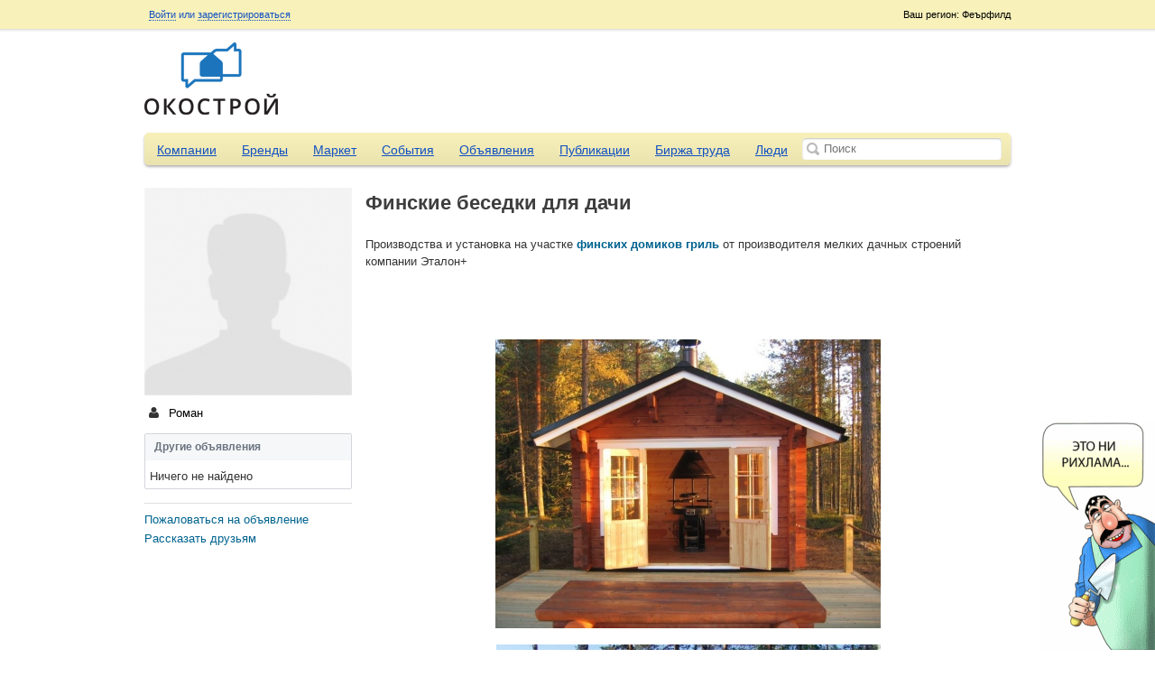

--- FILE ---
content_type: text/html; charset=UTF-8
request_url: http://okostroy.ru/advert/3718/%D1%84%D0%B8%D0%BD%D1%81%D0%BA%D0%B8%D0%B5-%D0%B1%D0%B5%D1%81%D0%B5%D0%B4%D0%BA%D0%B8-%D0%B4%D0%BB%D1%8F-%D0%B4%D0%B0%D1%87%D0%B8
body_size: 6333
content:
<!doctype html>
<html>
	<head>
	<meta http-equiv="Content-Type" content="text/html; charset=utf-8" />	<title>Финские беседки для дачи</title>
	<meta http-equiv="X-UA-Compatible" content="IE=edge">
	<meta name="viewport" content="width=device-width, initial-scale=1">
	<meta name="description" content="Финские беседки для дачи | Строительный портал. Строительные материалы. Строительство. Строительные компании. Товары и услуги Okostroy.ru" />	<meta name="keywords" content="" />	<script>
		var baseUrl = '';
		var root = '/';
	</script>
	<link href="/favicon.ico" type="image/x-icon" rel="icon" /><link href="/favicon.ico" type="image/x-icon" rel="shortcut icon" />
	<link rel="stylesheet" type="text/css" href="/theme/okostroy/css/reset.css?2.0.5" />
	<link rel="stylesheet" type="text/css" href="/theme/okostroy/css/sliderkit-core.css?2.0.5" />
	<link rel="stylesheet" type="text/css" href="/theme/okostroy/css/sliderkit-demos.css?2.0.5" />
	<link rel="stylesheet" type="text/css" href="/theme/okostroy/css/jquery-ui.css?2.0.5" />
	<link rel="stylesheet" type="text/css" href="/theme/okostroy/css/jquery.fancybox.css?2.0.5" />
	<link rel="stylesheet" type="text/css" href="/css/all.css?2.0.5" />
	<link rel="stylesheet" type="text/css" href="/theme/okostroy/css/main.css?2.0.5" />
	<link rel="stylesheet" type="text/css" href="/css/responsive.css?2.0.5" />
	<link rel="stylesheet" type="text/css" href="/css/navigation.css?" />

	<script type="text/javascript" src="/js/jquery-1.8.3.js?2.0.5"></script>
	<script type="text/javascript" src="/js/scripts.js?2.0.5"></script>
	<script type="text/javascript" src="/js/nav.core.js?2.0.5"></script>
	<script type="text/javascript" src="/js/nav.nav.js?2.0.5"></script>
	<script type="text/javascript" src="/js/nav.mediaquery.js?2.0.5"></script>
	<script type="text/javascript" src="/js/nav.swap.js?2.0.5"></script>
	<script type="text/javascript" src="/js/global.js?2.0.5"></script>
	<script type="text/javascript" src="/js/jquery.mousewheel.min.js?2.0.5"></script>
	<script type="text/javascript" src="/js/jquery.placeholder.min.js?2.0.5"></script>
	<script type="text/javascript" src="/js/jcarousellite.js?2.0.5"></script>
	<script type="text/javascript" src="/js/jquery.easing.1.3.min.js?2.0.5"></script>
	<script type="text/javascript" src="/js/jquery.sliderkit.1.9.2.pack.js?2.0.5"></script>
	<script type="text/javascript" src="/js/jquery-ui.js?2.0.5"></script>
	<script type="text/javascript" src="/js/jquery.fancybox.js?2.0.5"></script>
	<script type="text/javascript" src="/js/jquery.cookie.js?2.0.5"></script>
	<script type="text/javascript" src="/js/uz.js"></script>
<link rel="stylesheet" type="text/css" href="/css/jquery.mp.css" /><script type="text/javascript" src="/js/jquery.mp.min.js"></script></head>
<body>
<div class="page-wrap">
<div class="top-panel-container">
	<div class="container">
    <div class="top-panel-region">
        Ваш регион: Феърфилд    </div>
    <div class="top-panel-options">
                        <a id="loginButton" class="fancy" href="#">Войти</a> или
                <a class="fancy" href="/users/register">зарегистрироваться</a>
                <div class="top-panel-social">
                    <div class="clear"></div>
                </div>
            </div>
        <div class="moo-dropdown" id="loginForm">
        <div class="dropdown-caret right">
            <span class="caret-outer"></span>
            <span class="caret-inner"></span>
        </div>
         <form action="/users/login" method="post">
            <input name="data[email]" placeholder="E-mail" id="login_email" type="text"/>            <input name="data[password]" placeholder="Пароль" id="login_password" type="password"/>            <input type="submit" value="Войти" class="button button-action">
            <div class="login-box">
                <input type="hidden" name="data[remember]" id="remember_" value="0"/><input type="checkbox" name="data[remember]"  checked="checked" value="1" id="remember"/> Запомнить            </div>
            <p><a href="/users/recover">Забыли пароль?</a></p>
         </form>
        <div class="top-panel-social">
            <script>
                (function() {
                    if (typeof(window.socialid) !== "object") window.socialid = {};

                    socialid.onLoad = function() {
                        socialid.login.init(1, {
                            loginType: "callback"
                        });

                        socialid.login.renderLoginWidget("login-c00688b", {
                                "providers":["facebook","twitter","vkontakte", "odnoklassniki"],
                                "theme":"sicons",
                                "showOpenAuthLink":false}
                        );
                    };

                    var e = document.createElement('script');

                    e.type = 'text/javascript';
                    e.id = 'socialid_api_script';

                    if (document.location.protocol === 'https:') {
                        e.src = 'https://openauth.ru/assets/api/openauth.js';
                    } else {
                        e.src = 'http://openauth.ru/assets/api/openauth.js';
                    }

                    var s = document.getElementsByTagName('script')[0];

                    s.parentNode.insertBefore(e, s);
                })();
            </script>
            <div id='login-c00688b' style='display: inline-block;'></div>
            <div class="clear"></div>
        </div>
    </div>
    </div></div>
<div class="header">
		<div id="logo">
		<a href="/"><img src="/uploads/logo.png" alt="Строительный портал. Строительные материалы. Строительство. Строительные компании. Товары и услуги Okostroy.ru"></a>
	</div>	<div class="header-slider-container">

    	<div class="header-slider">
            <div class="ubm-banner" data-id="1" data-count="3" data-direction="horizontal" data-size="10"></div>
            <div class="clear"></div>
        </div>
    </div></div>

<div class="container">
	<div class="main-menu">
	<div class="nav_content">
		<button type="button" class="nav_handle">Меню</button>
	</div>
	<nav role="navigation" id="nav-main" class="navigation" data-navigation-handle=".nav_handle" data-navigation-content=".page-wrap">
		<ul>
									<li >
				<a href="/companies">Компании</a>
			</li>
						<li >
				<a href="/brands">Бренды</a>
			</li>
						<li >
				<a href="/market">Маркет</a>
			</li>
						<li >
				<a href="/events">События</a>
			</li>
						<li >
				<a href="/adverts">Объявления</a>
			</li>
						<li >
				<a href="/articles">Публикации</a>
			</li>
						<li >
				<a href="/job">Биржа труда</a>
			</li>
						<li >
				<a href="/users">Люди</a>
			</li>
																	</ul>
	</nav>
	<form action="#">
		<input type="text" id="global-search" placeholder="Поиск">
	</form>
</div>				<div id="left" >

<script>
$(document).ready(function(){
	registerImageOverlay();
	$(".sharethis").hideshare({media: 'http://okostroy.ru/img/og-image.png', linkedin: false});
});
</script>

<div id="leftnav">
	<img src="/img/no-avatar.jpg" class="main-img user_pic_img">
	<div class="menu">
    	<ul class="list2" id="left-nav" style="margin:4px 0 10px 0">
    		<li><a href="/users/view/2247"><i class="icon-user icon-small"></i> Роман</a></li>
    		    		 
    	</ul>
    </div>
	
	
	<div class="box2">
		<h3 class="collapse_title">Другие объявления</h3>
		<div class="box_content collapse_block">
		    Ничего не найдено		</div>
	</div>
	
	<div class="box4">
		<ul class="list6 list6sm">
			<li><a href="/reports/ajax_create/advert/3718" class="overlay" title="Пожаловаться на объявление">Пожаловаться на объявление</a></li>
			<li><a href="#" class="sharethis">Рассказать друзьям</a></li>
		</ul>	
	</div>

	<div class="ubm-banner" data-id="1" data-count="5" data-size="10"></div>
	
</div>

<div id="center">
	<div class="ubm-banner" data-id="1" data-count="3" data-direction="horizontal" data-size="10"></div>	<div class="comment_message post_body">
	    	    <h1>Финские беседки для дачи</h1>
	    <div>
<p class="MsoNormal">Производства и установка на участке <a href="/redirect/site/aHR0cDovL2V0YWxvbnBsdXMuY29tL2dyaWw=" target="_blank" rel="noindex nofollow"><strong>финских домиков гриль</strong></a> от производителя мелких дачных строений компании Эталон+&nbsp;</p>
<p class="MsoNormal">&nbsp;</p>
<p class="MsoNormal">&nbsp;</p>
<p align="center"><a class="attached-image" href="/uploads/images/072d725bde6f0d769667211b7ae5fb76.jpg"><img src="/uploads/images/t_072d725bde6f0d769667211b7ae5fb76.jpg" alt="" /></a></p>
<p align="center"><a class="attached-image" href="/uploads/images/e6468562aeaec2e1efc08538d9684752.jpg"><img src="/uploads/images/t_e6468562aeaec2e1efc08538d9684752.jpg" alt="" /></a></p>
<p class="MsoNormal"><br /><br /></p>
</div><br /><br />
	    <span class="date">21/06/2014, 05:06</span>
	</div><br />	

        <h2>Смотрите также</h2>

                <a href="/advert/12523/напольная-пвх-плитка-для-гаража-мастерской-сто-склада-производства-москва"><b>Напольная пвх плитка для гаража, мастерской, СТО, склада, производства. Москва</b></a><br />
                        <a href="/advert/12453/напольная-пвх-плитка-для-гаража-сто-склада-производства"><b>Напольная пвх плитка для гаража, СТО, склада, производства</b></a><br />
                        <a href="/advert/12033/беседки-ворота-двери-заборы-и-другие-металлоизделия"><b>Беседки, ворота, двери, заборы и другие металлоизделия</b></a><br />
                        <a href="/advert/12023/новые-септики-эко-гранд-в-калуге-с-быстрой-доставкой"><b>Новые септики Эко-Гранд в Калуге с быстрой доставкой</b></a><br />
                        <a href="/advert/11913/лос-юнилос-астра-5-для-частного-дома-и-дачи"><b>ЛОС Юнилос Астра 5 для частного дома и дачи</b></a><br />
                        <a href="/advert/11881/септик-топас-5-для-дома-или-дачи-на-пять-человек-с-доставкой"><b>Септик Топас 5 для дома или дачи на пять человек с доставкой</b></a><br />
                        <a href="/advert/11806/монтаж-мягкой-кровли-под-ключ"><b>Монтаж мягкой кровли под ключ</b></a><br />
                        <a href="/advert/11759/новый-септик-топас-6-пр-со-склада"><b>Новый септик Топас 6 ПР со склада</b></a><br />
                        <a href="/advert/11702/септик-эко-гранд-5-пр-с-двумя-компрессорами-по-цене-117000-рублей-и-с-бесплатной-доставкой-отличное-решение-для-вашего-дома-или-дачи"><b>Септик Эко-Гранд 5 ПР с двумя компрессорами по цене 117000 рублей и с бесплатной доставкой. Отличное решение для вашего дома или дачи.</b></a><br />
                        <a href="/advert/11187/строительство-и-ремонт"><b>Строительство и ремонт </b></a><br />
            
	<h2>Комментарии (<span id="comment_count">0</span>)</h2>
	<ul class="list6 comment_wrapper" id="comments">
	<script>
jQuery(document).ready(function(){
	$("#comments li").hover(
		function () {
		$(this).contents('.cross-icon').show();
	  }, 
	  function () {
		$(this).contents('.cross-icon').hide();
	  }
	);
});

function removeItemComment(id)
{
    $.fn.SimpleModal({
        btn_ok: 'OK',        
        callback: function(){
            $.post('/comments/ajax_remove', {id: id}, function() {
                $('#itemcomment_'+id).fadeOut('normal', function() {
                    $('#itemcomment_'+id).remove();
                    $('#comment_count').html( parseInt($('#comment_count').html()) - 1 );
                }); 
            });
        },
        title: 'Пожалуйста, подтвердите',
        contents: "Вы уверены, что хотите удалить комментарий?",
        model: 'confirm', hideFooter: false, closeButton: false        
    }).showModal();
}
</script>

	
	
	</ul>
	
	<form id="commentForm"> 
<input type="hidden" name="data[target_id]" value="3718" id="target_id"/><input type="hidden" name="data[type]" value="advert" id="type"/><img src="/img/no-avatar-sm.jpg" class="img_wrapper2 " style="width:45px;height:45px"><div class="comment">
    <textarea name="data[message]" class="commentForm" placeholder="Написать комментарий" onfocus="showCommentButton(0)" id="message"></textarea>    <div style="text-align:right;display:none;margin-top:5px" id="commentButton_0">
                Войдите на сайт либо зарегистрируйтесь, чтобы оставить комментарий            </div>
</div>	
</form></div></div>		<div class="clear" style="clear: both"></div>
	<div class="footer">
		&copy; Окострой, 2013
		<div class="footer-menu">
			<ul>
				<li><a href="/pages/about">О нас</a></li>
				<li><a href="/rating">Рейтинг сайтов</a></li>
				<li><a href="/glossary">Глоссарий</a></li>
				<li><a href="/pages/contact">Контакты</a></li>
				<li><a href="/sitemap/">Карта сайта</a></li>
				<!--noindex--><li><a rel="author" href="https://plus.google.com/102598804534314478999?rel=author"
				target="_blank">Google+</a></li><!--/noindex-->
			</ul>
		</div>
		<!--noindex-->
		<div class="footer-made-in">
			Разработка <a href="http://www.jobhub.ru/" target="_blank" rel="nofollow">JobHub.ru</a>
<br /><!--noindex--><!--LiveInternet counter--><script type="text/javascript"><!--
            document.write("<img src='//counter.yadro.ru/hit?t26.17;r"+
                escape(document.referrer)+((typeof(screen)=="undefined")?"":
                ";s"+screen.width+"*"+screen.height+"*"+(screen.colorDepth?
                    screen.colorDepth:screen.pixelDepth))+";u"+escape(document.URL)+
                ";"+Math.random()+
                "' alt='' title='LiveInternet: показано число посетителей за"+
                " сегодня' "+
                "border='0' width='1' height='1'>")
            //--></script><!--/LiveInternet-->
<!-- Yandex.Metrika counter --><script type="text/javascript">(function (d, w, c) { (w[c] = w[c] || []).push(function() { try { w.yaCounter21617437 = new Ya.Metrika({id:21617437, webvisor:true, clickmap:true, trackLinks:true, accurateTrackBounce:true, trackHash:true}); } catch(e) { } }); var n = d.getElementsByTagName("script")[0], s = d.createElement("script"), f = function () { n.parentNode.insertBefore(s, n); }; s.type = "text/javascript"; s.async = true; s.src = (d.location.protocol == "https:" ? "https:" : "http:") + "//mc.yandex.ru/metrika/watch.js"; if (w.opera == "[object Opera]") { d.addEventListener("DOMContentLoaded", f, false); } else { f(); } })(document, window, "yandex_metrika_callbacks");</script><noscript><div><img src="//mc.yandex.ru/watch/21617437" style="position:absolute; left:-9999px;" alt="" /></div></noscript><!-- /Yandex.Metrika counter -->
<script>
 (function(i,s,o,g,r,a,m){i['GoogleAnalyticsObject']=r;i[r]=i[r]||function(){
 (i[r].q=i[r].q||[]).push(arguments)},i[r].l=1*new Date();a=s.createElement(o),
 m=s.getElementsByTagName(o)[0];a.async=1;a.src=g;m.parentNode.insertBefore(a,m)
 })(window,document,'script','//www.google-analytics.com/analytics.js','ga');

 ga('create', 'UA-53854662-1', 'auto');
 ga('send', 'pageview');

</script>

<!-- Rating@Mail.ru counter -->
<script type="text/javascript">
var _tmr = _tmr || [];
_tmr.push({id: "2563770", type: "pageView", start: (new Date()).getTime()});
(function (d, w) {
  var ts = d.createElement("script"); ts.type = "text/javascript";
ts.async = true;
  ts.src = (d.location.protocol == "https:" ? "https:" : "http:") +
"//top-fwz1.mail.ru/js/code.js";
  var f = function () {var s = d.getElementsByTagName("script")[0];
s.parentNode.insertBefore(ts, s);};
  if (w.opera == "[object Opera]") {
d.addEventListener("DOMContentLoaded", f, false); } else { f(); }
})(document, window);
</script><noscript><div style="position:absolute;left:-10000px;">
<img src="//top-fwz1.mail.ru/counter?id=2563770;js=na"
style="border:0;" height="1" width="1" alt="Рейтинг@Mail.ru" />
</div></noscript>
<!-- //Rating@Mail.ru counter -->
<!-- Yandex.Metrika informer -->
<a href="https://metrika.yandex.ru/stat/?id=21617437&from=informer"
target="_blank" rel="nofollow"><img src="https://informer.yandex.ru/informer/21617437/3_0_FFFFECFF_FFFFCCFF_0_pageviews"
style="width:88px; height:31px; border:0;" alt="ﬂÌ‰ÂÍÒ.ÃÂÚËÍ‡" title="ﬂÌ‰ÂÍÒ.ÃÂÚËÍ‡: ‰‡ÌÌ˚Â Á‡ ÒÂ„Ó‰Ìˇ (ÔÓÒÏÓÚ˚, ‚ËÁËÚ˚ Ë ÛÌËÍ‡Î¸Ì˚Â ÔÓÒÂÚËÚÂÎË)" class="ym-advanced-informer" data-cid="21617437" data-lang="ru" /></a>
<!-- /Yandex.Metrika informer -->

<!-- Yandex.Metrika counter -->
<script type="text/javascript" >
   (function(m,e,t,r,i,k,a){m[i]=m[i]||function(){(m[i].a=m[i].a||[]).push(arguments)};
   m[i].l=1*new Date();k=e.createElement(t),a=e.getElementsByTagName(t)[0],k.async=1,k.src=r,a.parentNode.insertBefore(k,a)})
   (window, document, "script", "https://mc.yandex.ru/metrika/tag.js", "ym");

   ym(21617437, "init", {
        clickmap:true,
        trackLinks:true,
        accurateTrackBounce:true,
        webvisor:true,
        trackHash:true
   });
</script>
<noscript><div><img src="https://mc.yandex.ru/watch/21617437" style="position:absolute; left:-9999px;" alt="" /></div></noscript>
<!-- /Yandex.Metrika counter -->
<!--/noindex-->
					</div>
		<!--/noindex-->
	</div>
</div>
<!--noindex-->
<div class="class_adver_img img1">
	<a href="/article/514/%D0%BD%D0%B5%D0%BE%D0%B1%D1%8B%D1%87%D0%BD%D1%8B%D0%B9-%D0%BF%D0%BE%D0%B4%D1%85%D0%BE%D0%B4-%D0%BA-%D0%BE%D1%84%D0%BE%D1%80%D0%BC%D0%BB%D0%B5%D0%BD%D0%B8%D1%8E-404-%D0%BE%D0%B9-%D1%81%D1%82%D1%80%D0%B0%D0%BD%D0%B8%D1%86%D1%8B-%D1%81%D1%82%D1%80%D0%BE%D0%B9%D0%BF%D0%BE%D1%80%D1%82%D0%B0%D0%BB%D0%B0" rel="nofollow"><img src="/img/uzbeki/uzbek1small.gif" alt=""/></a>
	<span class="close"></span>
</div>
<div class="class_adver_img img2">
	 <a href="/article/514/%D0%BD%D0%B5%D0%BE%D0%B1%D1%8B%D1%87%D0%BD%D1%8B%D0%B9-%D0%BF%D0%BE%D0%B4%D1%85%D0%BE%D0%B4-%D0%BA-%D0%BE%D1%84%D0%BE%D1%80%D0%BC%D0%BB%D0%B5%D0%BD%D0%B8%D1%8E-404-%D0%BE%D0%B9-%D1%81%D1%82%D1%80%D0%B0%D0%BD%D0%B8%D1%86%D1%8B-%D1%81%D1%82%D1%80%D0%BE%D0%B9%D0%BF%D0%BE%D1%80%D1%82%D0%B0%D0%BB%D0%B0" rel="nofollow"><img src="/img/uzbeki/uzbek2small.gif" alt=""/></a>
	<span class="close"></span>
</div>
<!--/noindex-->
</div>
</body>
</html>

--- FILE ---
content_type: text/css
request_url: http://okostroy.ru/theme/okostroy/css/sliderkit-demos.css?2.0.5
body_size: 1304
content:
/*---------------------------------
 *  Photos gallery > Vertical
 *---------------------------------*/
.photosgallery-vertical{width:960px;height:330px; position:relative;}

/* Nav */
.photosgallery-vertical .sliderkit-nav{top:-7px; left:710px; padding:0 0 0 40px; width:243px; height:340px; -moz-box-shadow:    inset 15px 0px 20px #f2efef;
   -webkit-box-shadow: inset 15px 0px 20px #f2efef;
   box-shadow:         inset 15px 0px 20px #f2efef;
behavior: url(pie/PIE.htc); }
.photosgallery-vertical .sliderkit-nav-clip{left:7px;}
.photosgallery-vertical .sliderkit-nav-clip ul li{margin:0;padding:4px 0 3px 0;}
.photosgallery-vertical .sliderkit-nav-clip ul li a{display:block;width:203px;height:auto;overflow:hidden;padding:3px;filter:progid:DXImageTransform.Microsoft.Alpha(opacity=60); /* IE 5.5+*/
-moz-opacity: 0.6; /* Mozilla 1.6 и ниже */
-khtml-opacity: 0.6; /* Konqueror 3.1, Safari 1.1 */
opacity: 0.6; /* CSS3 - Mozilla 1.7b +, Firefox 0.9 +, Safari 1.2+, Opera 9+ */
outline:none;}
.photosgallery-vertical .sliderkit-nav-clip ul li.sliderkit-selected a{
filter:progid:DXImageTransform.Microsoft.Alpha(opacity=100); /* IE 5.5+*/
-moz-opacity: 1; /* Mozilla 1.6 и ниже */
-khtml-opacity: 1; /* Konqueror 3.1, Safari 1.1 */
opacity: 1; /* CSS3 - Mozilla 1.7b +, Firefox 0.9 +, Safari 1.2+, Opera 9+ */
outline:none;
}



/* Go Buttons */
.photosgallery-vertical .sliderkit-go-btn a{width:200px;height:300px;background:#ccc;opacity:.8;}
.photosgallery-vertical .sliderkit-go-prev{top:0;left:0;}
.photosgallery-vertical .sliderkit-go-next{top:0;right:0;}

/* Panel */
.photosgallery-vertical .sliderkit-panel{position:absolute;top:0;left:0;width:710px;height:355px; }

/* Panel > Textbox */
.photosgallery-vertical .sliderkit-panel .sliderkit-panel-textbox{bottom:15px;left:0;height:85px;width:285px;}
.photosgallery-vertical .sliderkit-panel .sliderkit-panel-text{height:65px;padding:10px 0 10px 52px;font-size:12px;color:#787878;}
.photosgallery-vertical .sliderkit-panel .sliderkit-panel-text h4{height:10px;margin:0 0 5px 0;font-size:12px;font-weight:bold;border:none;color:#00467f;padding:0;}
.photosgallery-vertical .sliderkit-panel .sliderkit-panel-overlay{height:85px;width:920px;}







/*---------------------------------
 *  Photos gallery > With captions
 *---------------------------------*/
.photosgallery-captions{width:722px;height:431px; margin-top:24px; padding:0 0 76px;}

/* Navbar */
.photosgallery-captions .sliderkit-nav{left:0;bottom:0;width:702px;padding:10px; }
.photosgallery-captions .sliderkit-nav-clip ul li{float:left;margin:0; padding-right:8px; }
.photosgallery-captions .sliderkit-nav-clip ul li a{display:block;width:79px;height:72px;overflow:hidden;margin:0; border:3px solid #fff;}
.photosgallery-captions .sliderkit-nav-clip ul li.sliderkit-selected a{padding:0; width:79px;height:72px; border:3px solid #2ea73c;}

/* Buttons */
.photosgallery-captions .sliderkit-btn{position:absolute;top:0;}
.photosgallery-captions .sliderkit-btn a{display:block;height:76px; }
.photosgallery-captions .sliderkit-btn span{display:none;}
.photosgallery-captions .sliderkit-btn-disable{opacity:0.3/*can be set to any value until 1*/;}
.photosgallery-captions .sliderkit-btn-disable a:hover{cursor:default;}

/* Buttons > Navbar buttons */
.photosgallery-captions .sliderkit-nav-btn{width:15px;}
.photosgallery-captions .sliderkit-nav .sliderkit-nav-prev{left:15px; }
.photosgallery-captions .sliderkit-nav .sliderkit-nav-next{right:15px;}
.photosgallery-captions .sliderkit-nav .sliderkit-nav-prev a{background-position:-89px center;}
.photosgallery-captions .sliderkit-nav .sliderkit-nav-next a{background-position:-108px center;}
.photosgallery-captions .sliderkit-nav .sliderkit-nav-prev a:hover,
.photosgallery-captions .sliderkit-nav .sliderkit-nav-prev a:focus{background-position:-126px center;}
.photosgallery-captions .sliderkit-nav .sliderkit-nav-next a:hover,
.photosgallery-captions .sliderkit-nav .sliderkit-nav-next a:focus{background-position:-145px center;}

/* Buttons > Go buttons */
.photosgallery-captions .sliderkit-go-btn{width:10px;}
.photosgallery-captions .sliderkit-nav .sliderkit-go-prev{left:40px; top:40px; width:9px; height:14px; background: url("../images/rotator/toleft.png") no-repeat;}
.photosgallery-captions .sliderkit-nav .sliderkit-go-next{right:40px; top:40px; width:9px; height:14px; background: url("../images/rotator/toright.png") no-repeat;}
.photosgallery-captions .sliderkit-nav .sliderkit-go-prev a{background-position:0 center;}
.photosgallery-captions .sliderkit-nav .sliderkit-go-next a{background-position:-20px center;}

/* Panel */
.photosgallery-captions .sliderkit-panel{top:0;left:0;width:722px;height:500px;}

/* Panel > Textbox */
.photosgallery-captions .sliderkit-panel .sliderkit-panel-textbox{bottom:0;left:0;width:500px;height:70px;}
.photosgallery-captions .sliderkit-panel .sliderkit-panel-text{height:50px;padding:10px 15px;font-size:0.9em;color:#fff;}
.photosgallery-captions .sliderkit-panel .sliderkit-panel-text h4{height:auto;margin:0 0 7px;line-height:1.1em;font-size:1.1em;font-weight:bold;border:none;}
.photosgallery-captions .sliderkit-panel .sliderkit-panel-overlay{width:500px;height:70px;background:#000;opacity:0.6;}

--- FILE ---
content_type: application/javascript
request_url: http://okostroy.ru/js/scripts.js?2.0.5
body_size: 14218
content:
/* textarea auto grow */

(function($){
	jQuery.fn.extend({  
		elastic: function() {
		
			//	We will create a div clone of the textarea
			//	by copying these attributes from the textarea to the div.
			var mimics = [
				'paddingTop',
				'paddingRight',
				'paddingBottom',
				'paddingLeft',
				'fontSize',
				'lineHeight',
				'fontFamily',
				'width',
				'fontWeight',
				'border-top-width',
				'border-right-width',
				'border-bottom-width',
				'border-left-width',
				'borderTopStyle',
				'borderTopColor',
				'borderRightStyle',
				'borderRightColor',
				'borderBottomStyle',
				'borderBottomColor',
				'borderLeftStyle',
				'borderLeftColor'
				];
			
			return this.each( function() {

				// Elastic only works on textareas
				if ( this.type !== 'textarea' ) {
					return false;
				}
					
			var $textarea	= jQuery(this),
				$twin		= jQuery('<div />').css({
					'position'		: 'absolute',
					'display'		: 'none',
					'word-wrap'		: 'break-word',
					'white-space'	:'pre-wrap'
				}),
				lineHeight	= parseInt($textarea.css('line-height'),10) || parseInt($textarea.css('font-size'),'10'),
				minheight	= parseInt($textarea.css('height'),10) || lineHeight*3,
				maxheight	= parseInt($textarea.css('max-height'),10) || Number.MAX_VALUE,
				goalheight	= 0;
				
				// Opera returns max-height of -1 if not set
				if (maxheight < 0) { maxheight = Number.MAX_VALUE; }
					
				// Append the twin to the DOM
				// We are going to meassure the height of this, not the textarea.
				$twin.appendTo($textarea.parent());
				
				// Copy the essential styles (mimics) from the textarea to the twin
				var i = mimics.length;
				while(i--){
					$twin.css(mimics[i].toString(),$textarea.css(mimics[i].toString()));
				}
				
				// Updates the width of the twin. (solution for textareas with widths in percent)
				function setTwinWidth(){
					var curatedWidth = Math.floor(parseInt($textarea.width(),10));
					if($twin.width() !== curatedWidth){
						$twin.css({'width': curatedWidth + 'px'});
						
						// Update height of textarea
						update(true);
					}
				}
				
				// Sets a given height and overflow state on the textarea
				function setHeightAndOverflow(height, overflow){
				
					var curratedHeight = Math.floor(parseInt(height,10));
					if($textarea.height() !== curratedHeight){
						$textarea.css({'height': curratedHeight + 'px','overflow':overflow});
					}
				}
				
				// This function will update the height of the textarea if necessary 
				function update(forced) {
					
					// Get curated content from the textarea.
					var textareaContent = $textarea.val().replace(/&/g,'&amp;').replace(/ {2}/g, '&nbsp;').replace(/<|>/g, '&gt;').replace(/\n/g, '<br />');
					
					// Compare curated content with curated twin.
					var twinContent = $twin.html().replace(/<br>/ig,'<br />');
					
					if(forced || textareaContent+'&nbsp;' !== twinContent){
					
						// Add an extra white space so new rows are added when you are at the end of a row.
						$twin.html(textareaContent+'&nbsp;');
						
						// Change textarea height if twin plus the height of one line differs more than 3 pixel from textarea height
						if(Math.abs($twin.height() + lineHeight - $textarea.height()) > 3){
							
							var goalheight = $twin.height()+lineHeight;
							if(goalheight >= maxheight) {
								setHeightAndOverflow(maxheight,'auto');
							} else if(goalheight <= minheight) {
								setHeightAndOverflow(minheight,'hidden');
							} else {
								setHeightAndOverflow(goalheight,'hidden');
							}
							
						}
						
					}
					
				}
				
				// Hide scrollbars
				$textarea.css({'overflow':'hidden'});
				
				// Update textarea size on keyup, change, cut and paste
				$textarea.bind('keyup change cut paste', function(){
					update(); 
				});
				
				// Update width of twin if browser or textarea is resized (solution for textareas with widths in percent)
				$(window).bind('resize', setTwinWidth);
				$textarea.bind('resize', setTwinWidth);
				$textarea.bind('update', update);
				
				// Compact textarea on blur
				$textarea.bind('blur',function(){
					if($twin.height() < maxheight){
						if($twin.height() > minheight) {
							$textarea.height($twin.height());
						} else {
							$textarea.height(minheight);
						}
					}
				});
				
				// And this line is to catch the browser paste event
				$textarea.bind('input paste',function(e){ setTimeout( update, 250); });				
				
				// Run update once when elastic is initialized
				//update();
				
			});
			
        } 
    }); 
})(jQuery);

/* tipsy */

(function($) {
    $.fn.tipsy = function(options) {

        options = $.extend({}, $.fn.tipsy.defaults, options);
        
        return this.each(function() {
            
            var opts = $.fn.tipsy.elementOptions(this, options);
            
            $(this).hover(function() {

                $.data(this, 'cancel.tipsy', true);

                var tip = $.data(this, 'active.tipsy');
                if (!tip) {
                    tip = $('<div class="tipsy"><div class="tipsy-inner"/></div>');
                    tip.css({position: 'absolute', zIndex: 100000});
                    $.data(this, 'active.tipsy', tip);
                }

                if ($(this).attr('title') || typeof($(this).attr('original-title')) != 'string') {
                    $(this).attr('original-title', $(this).attr('title') || '').removeAttr('title');
                }

                var title;
                if (typeof opts.title == 'string') {
                    title = $(this).attr(opts.title == 'title' ? 'original-title' : opts.title);
                } else if (typeof opts.title == 'function') {
                    title = opts.title.call(this);
                }

                tip.find('.tipsy-inner')[opts.html ? 'html' : 'text'](title || opts.fallback);

                var pos = $.extend({}, $(this).offset(), {width: this.offsetWidth, height: this.offsetHeight});
                tip.get(0).className = 'tipsy'; // reset classname in case of dynamic gravity
                tip.remove().css({top: 0, left: 0, visibility: 'hidden', display: 'block'}).appendTo(document.body);
                var actualWidth = tip[0].offsetWidth, actualHeight = tip[0].offsetHeight;
                var gravity = (typeof opts.gravity == 'function') ? opts.gravity.call(this) : opts.gravity;

                switch (gravity.charAt(0)) {
                    case 'n':
                        tip.css({top: pos.top + pos.height, left: pos.left + pos.width / 2 - actualWidth / 2}).addClass('tipsy-north');
                        break;
                    case 's':
                        tip.css({top: pos.top - actualHeight, left: pos.left + pos.width / 2 - actualWidth / 2}).addClass('tipsy-south');
                        break;
                    case 'e':
                        tip.css({top: pos.top + pos.height / 2 - actualHeight / 2, left: pos.left - actualWidth}).addClass('tipsy-east');
                        break;
                    case 'w':
                        tip.css({top: pos.top + pos.height / 2 - actualHeight / 2, left: pos.left + pos.width}).addClass('tipsy-west');
                        break;
                }

                if (opts.fade) {
                    tip.css({opacity: 0, display: 'block', visibility: 'visible'}).animate({opacity: 0.8});
                } else {
                    tip.css({visibility: 'visible'});
                }

            }, function() {
                $.data(this, 'cancel.tipsy', false);
                var self = this;
                setTimeout(function() {
                    if ($.data(this, 'cancel.tipsy')) return;
                    var tip = $.data(self, 'active.tipsy');
                    if (opts.fade) {
                        tip.stop().fadeOut(function() { $(this).remove(); });
                    } else {
                        tip.remove();
                    }
                }, 100);

            });
            
        });
        
    };
    
    // Overwrite this method to provide options on a per-element basis.
    // For example, you could store the gravity in a 'tipsy-gravity' attribute:
    // return $.extend({}, options, {gravity: $(ele).attr('tipsy-gravity') || 'n' });
    // (remember - do not modify 'options' in place!)
    $.fn.tipsy.elementOptions = function(ele, options) {
        return $.metadata ? $.extend({}, options, $(ele).metadata()) : options;
    };
    
    $.fn.tipsy.defaults = {
        fade: false,
        fallback: '',
        gravity: 'n',
        html: false,
        title: 'title'
    };
    
    $.fn.tipsy.autoNS = function() {
        return $(this).offset().top > ($(document).scrollTop() + $(window).height() / 2) ? 's' : 'n';
    };
    
    $.fn.tipsy.autoWE = function() {
        return $(this).offset().left > ($(document).scrollLeft() + $(window).width() / 2) ? 'e' : 'w';
    };
    
})(jQuery);

/*!
  Tinycon - A small library for manipulating the Favicon
  Tom Moor, http://tommoor.com
  Copyright (c) 2012 Tom Moor
  MIT Licensed
  @version 0.6
*/
(function(){var e={};var t=null;var n=null;var r=document.title;var i=null;var s=null;var o={};var u=window.devicePixelRatio||1;var a=16*u;var f={width:7,height:9,font:10*u+"px arial",colour:"#ffffff",background:"#F03D25",fallback:true,abbreviate:true};var l=function(){var e=navigator.userAgent.toLowerCase();return function(t){return e.indexOf(t)!==-1}}();var c={ie:l("msie"),chrome:l("chrome"),webkit:l("chrome")||l("safari"),safari:l("safari")&&!l("chrome"),mozilla:l("mozilla")&&!l("chrome")&&!l("safari")};var h=function(){var e=document.getElementsByTagName("link");for(var t=0,n=e.length;t<n;t++){if((e[t].getAttribute("rel")||"").match(/\bicon\b/)){return e[t]}}return false};var p=function(){var e=document.getElementsByTagName("link");var t=document.getElementsByTagName("head")[0];for(var n=0,r=e.length;n<r;n++){var i=typeof e[n]!=="undefined";if(i&&(e[n].getAttribute("rel")||"").match(/\bicon\b/)){t.removeChild(e[n])}}};var d=function(){if(!n||!t){var e=h();n=t=e?e.getAttribute("href"):"/favicon.ico"}return t};var v=function(){if(!s){s=document.createElement("canvas");s.width=a;s.height=a}return s};var m=function(e){p();var t=document.createElement("link");t.type="image/x-icon";t.rel="icon";t.href=e;document.getElementsByTagName("head")[0].appendChild(t)};var g=function(e){if(window.console)window.console.log(e)};var y=function(e,t){if(!v().getContext||c.ie||c.safari||o.fallback==="force"){return b(e)}var n=v().getContext("2d");var t=t||"#000000";var r=d();i=document.createElement("img");i.onload=function(){n.clearRect(0,0,a,a);n.drawImage(i,0,0,16,16,0,0,a,a);if(!c.mozilla)n.drawImage(i,0,0,32,32,0,0,a,a);if((e+"").length>0)w(n,e,t);E()};if(!r.match(/^data/)){i.crossOrigin="anonymous"}i.src=r};var b=function(e){if(o.fallback){if((e+"").length>0){document.title="("+e+") "+r}else{document.title=r}}};var w=function(e,t,n){if(typeof t=="number"&&t>99&&o.abbreviate){t=S(t)}var r=(t+"").length-1;var i=o.width*u+6*u*r,s=o.height*u;var f=a-s,l=a-i-u,h=16*u,p=16*u,d=2*u;e.font=(c.webkit?"bold ":"")+o.font;e.fillStyle=o.background;e.strokeStyle=o.background;e.lineWidth=u;e.beginPath();e.moveTo(l+d,f);e.quadraticCurveTo(l,f,l,f+d);e.lineTo(l,h-d);e.quadraticCurveTo(l,h,l+d,h);e.lineTo(p-d,h);e.quadraticCurveTo(p,h,p,h-d);e.lineTo(p,f+d);e.quadraticCurveTo(p,f,p-d,f);e.closePath();e.fill();e.beginPath();e.strokeStyle="rgba(0,0,0,0.3)";e.moveTo(l+d/2,h);e.lineTo(p-d/2,h);e.stroke();e.fillStyle=o.colour;e.textAlign="right";e.textBaseline="top";e.fillText(t,u===2?29:15,c.mozilla?7*u:6*u)};var E=function(){if(!v().getContext)return;m(v().toDataURL())};var S=function(e){var t=[["G",1e9],["M",1e6],["k",1e3]];for(var n=0;n<t.length;++n){if(e>=t[n][1]){e=x(e/t[n][1])+t[n][0];break}}return e};var x=function(e,t){var n=new Number(e);return n.toFixed(t)};e.setOptions=function(e){o={};for(var t in f){o[t]=e.hasOwnProperty(t)?e[t]:f[t]}return this};e.setImage=function(e){t=e;E();return this};e.setBubble=function(e,t){e=e||"";y(e,t);return this};e.reset=function(){m(n)};e.setOptions(f);window.Tinycon=e})()

/*
// jQuery multiSelect
// Version 1.2.2 beta
// Cory S.N. LaViska
// A Beautiful Site (http://abeautifulsite.net/) 
*/
if(jQuery){(function($){function renderOption(id,option){var html='<label><input type="checkbox" name="data['+id+'][]" value="'+option.value+'"';if(option.selected){html+=' checked="checked"'}html+=" />"+option.text+"</label>";return html}function renderOptions(id,options,o){var html="";for(var i=0;i<options.length;i++){if(options[i].optgroup){html+='<label class="optGroup">';if(o.optGroupSelectable){html+='<input type="checkbox" class="optGroup" />'+options[i].optgroup}else{html+=options[i].optgroup}html+='</label><div class="optGroupContainer">';html+=renderOptions(id,options[i].options,o);html+="</div>"}else{html+=renderOption(id,options[i])}}return html}function buildOptions(options){var multiSelect=$(this);var multiSelectOptions=multiSelect.next(".multiSelectOptions");var o=multiSelect.data("config");var callback=multiSelect.data("callback");multiSelectOptions.html("");var html="";if(o.selectAll){html+='<label class="selectAll"><input type="checkbox" class="selectAll" />'+o.selectAllText+"</label>"}html+=renderOptions(multiSelect.attr("id"),options,o);multiSelectOptions.html(html);var initialWidth=multiSelectOptions.width();var hasScrollbar=false;if(multiSelectOptions.height()>o.listHeight){multiSelectOptions.css("height",o.listHeight+"px");hasScrollbar=true}else{multiSelectOptions.css("height","")}var scrollbarWidth=hasScrollbar&&(initialWidth==multiSelectOptions.width())?17:0;if((multiSelectOptions.width()+scrollbarWidth)<multiSelect.outerWidth()){multiSelectOptions.css("width",multiSelect.outerWidth()-2+"px")}else{multiSelectOptions.css("width",(multiSelectOptions.width()+scrollbarWidth)+"px")}if($.fn.bgiframe){multiSelect.next(".multiSelectOptions").bgiframe({width:multiSelectOptions.width(),height:multiSelectOptions.height()})}if(o.selectAll){multiSelectOptions.find("INPUT.selectAll").click(function(){multiSelectOptions.find("INPUT:checkbox").attr("checked",$(this).attr("checked")).parent("LABEL").toggleClass("checked",$(this).attr("checked"))})}if(o.optGroupSelectable){multiSelectOptions.addClass("optGroupHasCheckboxes");multiSelectOptions.find("INPUT.optGroup").click(function(){$(this).parent().next().find("INPUT:checkbox").attr("checked",$(this).attr("checked")).parent("LABEL").toggleClass("checked",$(this).attr("checked"))})}multiSelectOptions.find("INPUT:checkbox").click(function(){$(this).parent("LABEL").toggleClass("checked",$(this).attr("checked"));updateSelected.call(multiSelect);multiSelect.focus();if($(this).parent().parent().hasClass("optGroupContainer")){updateOptGroup.call(multiSelect,$(this).parent().parent().prev())}if(callback){callback($(this))}});multiSelectOptions.each(function(){$(this).find("INPUT:checked").parent().addClass("checked")});updateSelected.call(multiSelect);if(o.optGroupSelectable){multiSelectOptions.find("LABEL.optGroup").each(function(){updateOptGroup.call(multiSelect,$(this))})}multiSelectOptions.find("LABEL:has(INPUT)").hover(function(){$(this).parent().find("LABEL").removeClass("hover");$(this).addClass("hover")},function(){$(this).parent().find("LABEL").removeClass("hover")});multiSelect.keydown(function(e){var multiSelectOptions=$(this).next(".multiSelectOptions");if(multiSelectOptions.css("visibility")!="hidden"){if(e.keyCode==9){$(this).addClass("focus").trigger("click");$(this).focus().next(":input").focus();return true}if(e.keyCode==27||e.keyCode==37||e.keyCode==39){$(this).addClass("focus").trigger("click")}if(e.keyCode==40||e.keyCode==38){var allOptions=multiSelectOptions.find("LABEL");var oldHoverIndex=allOptions.index(allOptions.filter(".hover"));var newHoverIndex=-1;if(oldHoverIndex<0){multiSelectOptions.find("LABEL:first").addClass("hover")}else{if(e.keyCode==40&&oldHoverIndex<allOptions.length-1){newHoverIndex=oldHoverIndex+1}else{if(e.keyCode==38&&oldHoverIndex>0){newHoverIndex=oldHoverIndex-1}}}if(newHoverIndex>=0){$(allOptions.get(oldHoverIndex)).removeClass("hover");$(allOptions.get(newHoverIndex)).addClass("hover");adjustViewPort(multiSelectOptions)}return false}if(e.keyCode==13||e.keyCode==32){var selectedCheckbox=multiSelectOptions.find("LABEL.hover INPUT:checkbox");selectedCheckbox.attr("checked",!selectedCheckbox.attr("checked")).parent("LABEL").toggleClass("checked",selectedCheckbox.attr("checked"));if(selectedCheckbox.hasClass("selectAll")){multiSelectOptions.find("INPUT:checkbox").attr("checked",selectedCheckbox.attr("checked")).parent("LABEL").addClass("checked").toggleClass("checked",selectedCheckbox.attr("checked"))}updateSelected.call(multiSelect);if(callback){callback($(this))}return false}if(e.keyCode>=33&&e.keyCode<=126){var match=multiSelectOptions.find("LABEL:startsWith("+String.fromCharCode(e.keyCode)+")");var currentHoverIndex=match.index(match.filter("LABEL.hover"));var afterHoverMatch=match.filter(function(index){return index>currentHoverIndex});match=(afterHoverMatch.length>=1?afterHoverMatch:match).filter("LABEL:first");if(match.length==1){multiSelectOptions.find("LABEL.hover").removeClass("hover");match.addClass("hover");adjustViewPort(multiSelectOptions)}}}else{if(e.keyCode==38||e.keyCode==40||e.keyCode==13||e.keyCode==32){$(this).removeClass("focus").trigger("click");multiSelectOptions.find("LABEL:first").addClass("hover");return false}if(e.keyCode==9){multiSelectOptions.next(":input").focus();return true}}if(e.keyCode==13){return false}})}function adjustViewPort(multiSelectOptions){var selectionBottom=multiSelectOptions.find("LABEL.hover").position().top+multiSelectOptions.find("LABEL.hover").outerHeight();if(selectionBottom>multiSelectOptions.innerHeight()){multiSelectOptions.scrollTop(multiSelectOptions.scrollTop()+selectionBottom-multiSelectOptions.innerHeight())}if(multiSelectOptions.find("LABEL.hover").position().top<0){multiSelectOptions.scrollTop(multiSelectOptions.scrollTop()+multiSelectOptions.find("LABEL.hover").position().top)}}function updateOptGroup(optGroup){var multiSelect=$(this);var o=multiSelect.data("config");if(o.optGroupSelectable){var optGroupSelected=true;$(optGroup).next().find("INPUT:checkbox").each(function(){if(!$(this).attr("checked")){optGroupSelected=false;return false}});$(optGroup).find("INPUT.optGroup").attr("checked",optGroupSelected).parent("LABEL").toggleClass("checked",optGroupSelected)}}function updateSelected(){var multiSelect=$(this);var multiSelectOptions=multiSelect.next(".multiSelectOptions");var o=multiSelect.data("config");var i=0;var selectAll=true;var display="";multiSelectOptions.find("INPUT:checkbox").not(".selectAll, .optGroup").each(function(){if($(this).attr("checked")){i++;display=display+$(this).parent().text()+", "}else{selectAll=false}});display=display.replace(/\s*\,\s*$/,"");if(i==0){multiSelect.find("span").html(o.noneSelected)}else{if(o.oneOrMoreSelected=="*"){multiSelect.find("span").html(display);multiSelect.attr("title",display)}else{multiSelect.find("span").html(o.oneOrMoreSelected.replace("%",i))}}if(o.selectAll){multiSelectOptions.find("INPUT.selectAll").attr("checked",selectAll).parent("LABEL").toggleClass("checked",selectAll)}}$.extend($.fn,{multiSelect:function(o,callback){if(!o){o={}}if(o.selectAll==undefined){o.selectAll=true}if(o.selectAllText==undefined){o.selectAllText="Select All"}if(o.noneSelected==undefined){o.noneSelected="Select options"}if(o.oneOrMoreSelected==undefined){o.oneOrMoreSelected="% selected"}if(o.optGroupSelectable==undefined){o.optGroupSelectable=false}if(o.listHeight==undefined){o.listHeight=150}$(this).each(function(){var select=$(this);var html='<a href="javascript:;" class="multiSelect"><span></span></a>';html+='<div class="multiSelectOptions" style="position: absolute; z-index: 99999; visibility: hidden;"></div>';$(select).after(html);var multiSelect=$(select).next(".multiSelect");var multiSelectOptions=multiSelect.next(".multiSelectOptions");multiSelect.find("span").css("width",$(select).width()+"px");multiSelect.data("config",o);multiSelect.data("callback",callback);var options=[];$(select).children().each(function(){if(this.tagName.toUpperCase()=="OPTGROUP"){var suboptions=[];options.push({optgroup:$(this).attr("label"),options:suboptions});$(this).children("OPTION").each(function(){if($(this).val()!=""){suboptions.push({text:$(this).html(),value:$(this).val(),selected:$(this).attr("selected")})}})}else{if(this.tagName.toUpperCase()=="OPTION"){if($(this).val()!=""){options.push({text:$(this).html(),value:$(this).val(),selected:$(this).attr("selected")})}}}});$(select).remove();multiSelect.attr("id",$(select).attr("id"));buildOptions.call(multiSelect,options);multiSelect.hover(function(){$(this).addClass("hover")},function(){$(this).removeClass("hover")}).click(function(){if($(this).hasClass("active")){$(this).multiSelectOptionsHide()}else{$(this).multiSelectOptionsShow()}return false}).focus(function(){$(this).addClass("focus")}).blur(function(){$(this).removeClass("focus")});$(document).click(function(event){if(!($(event.target).parents().andSelf().is(".multiSelectOptions"))){multiSelect.multiSelectOptionsHide()}})})},multiSelectOptionsUpdate:function(options){buildOptions.call($(this),options)},multiSelectOptionsHide:function(){$(this).removeClass("active").removeClass("hover").next(".multiSelectOptions").css("visibility","hidden")},multiSelectOptionsShow:function(){var multiSelect=$(this);var multiSelectOptions=multiSelect.next(".multiSelectOptions");var o=multiSelect.data("config");$(".multiSelect").multiSelectOptionsHide();multiSelectOptions.find("LABEL").removeClass("hover");multiSelect.addClass("active").next(".multiSelectOptions").css("visibility","visible");multiSelect.focus();multiSelect.next(".multiSelectOptions").scrollTop(0);var offset=multiSelect.position();multiSelect.next(".multiSelectOptions").css({top:offset.top+$(this).outerHeight()+"px"});multiSelect.next(".multiSelectOptions").css({left:offset.left+"px"})},selectedValuesString:function(){var selectedValues="";$(this).next(".multiSelectOptions").find("INPUT:checkbox:checked").not(".optGroup, .selectAll").each(function(){selectedValues+=$(this).attr("value")+","});return selectedValues.replace(/\s*\,\s*$/,"")}});$.expr[":"].startsWith=function(el,i,m){var search=m[3];if(!search){return false}return eval("/^[/s]*"+search+"/i").test($(el).text())}})(jQuery)};

// the semi-colon before function invocation is a safety net against concatenated
// scripts and/or other plugins which may not be closed properly. 
;(function ( $, window, document, undefined ) {
    'use strict';

    // undefined is used here as the undefined global variable in ECMAScript 3 is
    // mutable (ie. it can be changed by someone else). undefined isn't really being
    // passed in so we can ensure the value of it is truly undefined. In ES5, undefined
    // can no longer be modified.

    // window and document are passed through as local variable rather than global
    // as this (slightly) quickens the resolution process and can be more efficiently
    // minified (especially when both are regularly referenced in your plugin).

    // Create the defaults once
    var pluginName = "menuButton";
    var menuClass = ".button-dropdown";
    var defaults = {
        propertyName: "value"
    };

    // The actual plugin constructor
    function Plugin( element, options ) {

        //SET OPTIONS
        this.options = $.extend( {}, defaults, options );
        this._defaults = defaults;
        this._name = pluginName;

        //REGISTER ELEMENT
        this.$element = $(element);

        //INITIALIZE
        this.init();
    }

    Plugin.prototype = {
        constructor: Plugin,

        init: function() {
            // WE DON'T STOP PROPGATION SO CLICKS WILL AUTOMATICALLY
            // TOGGLE AND REMOVE THE DROPDOWN & OVERLAY
            this.toggle();
        },

        toggle: function(el, options) {
            if(this.$element.data('dropdown') === 'show') {
                this.hideMenu();
            }
            else {
                this.showMenu();
            }
        },

        showMenu: function() {
            this.$element.data('dropdown', 'show');
            this.$element.find('ul').show();

            if(this.$overlay) {
                this.$overlay.show();
            }
            else {
                this.$overlay = $('<div class="button-overlay"></div>');
                this.$element.append(this.$overlay);
            }
        },

        hideMenu: function() {
            this.$element.data('dropdown', 'hide');
            this.$element.find('ul').hide();
            this.$overlay.hide();
        }
    };

    // A really lightweight plugin wrapper around the constructor,
    // preventing against multiple instantiations
    $.fn[pluginName] = function ( options ) {
        return this.each(function () {

            // TOGGLE BUTTON IF IT EXISTS
            if ($.data(this, "plugin_" + pluginName)) {
                $.data(this, "plugin_" + pluginName).toggle();
            }
            // OTHERWISE CREATE A NEW INSTANCE
            else {
                $.data(this, "plugin_" + pluginName, new Plugin( this, options ));
            }
        });
    };


    //DELEGATE CLICK EVENT FOR DROPDOWN MENUS
    $(document).on('click', '[data-buttons=dropdown]', function(e) {
        var $dropdown = $(e.currentTarget);
        $dropdown.menuButton();
    });

    //IGNORE CLICK EVENTS FROM DISPLAY BUTTON IN DROPDOWN
    $(document).on('click', '[data-buttons=dropdown] > a', function(e) {
        e.preventDefault();
    });

})( jQuery, window, document);

// spin
!function(t,e,i){var o=["webkit","Moz","ms","O"],r={},n;function a(t,i){var o=e.createElement(t||"div"),r;for(r in i)o[r]=i[r];return o}function s(t){for(var e=1,i=arguments.length;e<i;e++)t.appendChild(arguments[e]);return t}var f=function(){var t=a("style",{type:"text/css"});s(e.getElementsByTagName("head")[0],t);return t.sheet||t.styleSheet}();function l(t,e,i,o){var a=["opacity",e,~~(t*100),i,o].join("-"),s=.01+i/o*100,l=Math.max(1-(1-t)/e*(100-s),t),p=n.substring(0,n.indexOf("Animation")).toLowerCase(),u=p&&"-"+p+"-"||"";if(!r[a]){f.insertRule("@"+u+"keyframes "+a+"{"+"0%{opacity:"+l+"}"+s+"%{opacity:"+t+"}"+(s+.01)+"%{opacity:1}"+(s+e)%100+"%{opacity:"+t+"}"+"100%{opacity:"+l+"}"+"}",f.cssRules.length);r[a]=1}return a}function p(t,e){var r=t.style,n,a;if(r[e]!==i)return e;e=e.charAt(0).toUpperCase()+e.slice(1);for(a=0;a<o.length;a++){n=o[a]+e;if(r[n]!==i)return n}}function u(t,e){for(var i in e)t.style[p(t,i)||i]=e[i];return t}function c(t){for(var e=1;e<arguments.length;e++){var o=arguments[e];for(var r in o)if(t[r]===i)t[r]=o[r]}return t}function d(t){var e={x:t.offsetLeft,y:t.offsetTop};while(t=t.offsetParent)e.x+=t.offsetLeft,e.y+=t.offsetTop;return e}var h={lines:12,length:7,width:5,radius:10,rotate:0,corners:1,color:"#000",speed:1,trail:100,opacity:1/4,fps:20,zIndex:2e9,className:"spinner",top:"auto",left:"auto",position:"relative"};function m(t){if(!this.spin)return new m(t);this.opts=c(t||{},m.defaults,h)}m.defaults={};c(m.prototype,{spin:function(t){this.stop();var e=this,i=e.opts,o=e.el=u(a(0,{className:i.className}),{position:i.position,width:0,zIndex:i.zIndex}),r=i.radius+i.length+i.width,s,f;if(t){t.insertBefore(o,t.firstChild||null);f=d(t);s=d(o);u(o,{left:(i.left=="auto"?f.x-s.x+(t.offsetWidth>>1)+'px':parseInt(i.left,10)+r+'%'),top:(i.top=="auto"?f.y-s.y+(t.offsetHeight>>1):parseInt(i.top,10)+r)+"px"})}o.setAttribute("aria-role","progressbar");e.lines(o,e.opts);if(!n){var l=0,p=i.fps,c=p/i.speed,h=(1-i.opacity)/(c*i.trail/100),m=c/i.lines;(function y(){l++;for(var t=i.lines;t;t--){var r=Math.max(1-(l+t*m)%c*h,i.opacity);e.opacity(o,i.lines-t,r,i)}e.timeout=e.el&&setTimeout(y,~~(1e3/p))})()}return e},stop:function(){var t=this.el;if(t){clearTimeout(this.timeout);if(t.parentNode)t.parentNode.removeChild(t);this.el=i}return this},lines:function(t,e){var i=0,o;function r(t,o){return u(a(),{position:"absolute",width:e.length+e.width+"px",height:e.width+"px",background:t,boxShadow:o,transformOrigin:"left",transform:"rotate("+~~(360/e.lines*i+e.rotate)+"deg) translate("+e.radius+"px"+",0)",borderRadius:(e.corners*e.width>>1)+"px"})}for(;i<e.lines;i++){o=u(a(),{position:"absolute",top:1+~(e.width/2)+"px",transform:e.hwaccel?"translate3d(0,0,0)":"",opacity:e.opacity,animation:n&&l(e.opacity,e.trail,i,e.lines)+" "+1/e.speed+"s linear infinite"});if(e.shadow)s(o,u(r("#000","0 0 4px "+"#000"),{top:2+"px"}));s(t,s(o,r(e.color,"0 0 1px rgba(0,0,0,.1)")))}return t},opacity:function(t,e,i){if(e<t.childNodes.length)t.childNodes[e].style.opacity=i}});(function(){function t(t,e){return a("<"+t+' xmlns="urn:schemas-microsoft.com:vml" class="spin-vml">',e)}var e=u(a("group"),{behavior:"url(#default#VML)"});if(!p(e,"transform")&&e.adj){f.addRule(".spin-vml","behavior:url(#default#VML)");m.prototype.lines=function(e,i){var o=i.length+i.width,r=2*o;function n(){return u(t("group",{coordsize:r+" "+r,coordorigin:-o+" "+-o}),{width:r,height:r})}var a=-(i.width+i.length)*2+"px",f=u(n(),{position:"absolute",top:a,left:a}),l;function p(e,r,a){s(f,s(u(n(),{rotation:360/i.lines*e+"deg",left:~~r}),s(u(t("roundrect",{arcsize:i.corners}),{width:o,height:i.width,left:i.radius,top:-i.width>>1,filter:a}),t("fill",{color:i.color,opacity:i.opacity}),t("stroke",{opacity:0}))))}if(i.shadow)for(l=1;l<=i.lines;l++)p(l,-2,"progid:DXImageTransform.Microsoft.Blur(pixelradius=2,makeshadow=1,shadowopacity=.3)");for(l=1;l<=i.lines;l++)p(l);return s(e,f)};m.prototype.opacity=function(t,e,i,o){var r=t.firstChild;o=o.shadow&&o.lines||0;if(r&&e+o<r.childNodes.length){r=r.childNodes[e+o];r=r&&r.firstChild;r=r&&r.firstChild;if(r)r.opacity=i}}}else n=p(e,"animation")})();if(typeof define=="function"&&define.amd)define(function(){return m});else t.Spinner=m}(window,document);

(function(factory) {

  if (typeof exports == 'object') {
    // CommonJS
    factory(require('jquery'), require('spin'))
  }
  else if (typeof define == 'function' && define.amd) {
    // AMD, register as anonymous module
    define(['jquery', 'spin'], factory)
  }
  else {
    // Browser globals
    if (!window.Spinner) throw new Error('Spin.js not present')
    factory(window.jQuery, window.Spinner)
  }

}(function($, Spinner) {

  $.fn.spin = function(opts, color) {

    return this.each(function() {
      var $this = $(this),
        data = $this.data();

      if (data.spinner) {
        data.spinner.stop();
        delete data.spinner;
      }
      if (opts !== false) {
        opts = $.extend(
          { color: color || $this.css('color') },
          $.fn.spin.presets[opts] || opts
        )
        data.spinner = new Spinner(opts).spin(this)
      }
    })
  }

  $.fn.spin.presets = {
    tiny: { lines:11, length:3, width:1, radius:3, left: 88 },
    small: { lines:11, length:5, width:2, radius:5 },
    large: { color:'#fff', lines:11, length:9, width:7, radius:10, shadow: true }
  }

}));

/*! http://mths.be/placeholder v2.0.7 by @mathias */
;(function(f,h,$){var a='placeholder' in h.createElement('input'),d='placeholder' in h.createElement('textarea'),i=$.fn,c=$.valHooks,k,j;if(a&&d){j=i.placeholder=function(){return this};j.input=j.textarea=true}else{j=i.placeholder=function(){var l=this;l.filter((a?'textarea':':input')+'[placeholder]').not('.placeholder').bind({'focus.placeholder':b,'blur.placeholder':e}).data('placeholder-enabled',true).trigger('blur.placeholder');return l};j.input=a;j.textarea=d;k={get:function(m){var l=$(m);return l.data('placeholder-enabled')&&l.hasClass('placeholder')?'':m.value},set:function(m,n){var l=$(m);if(!l.data('placeholder-enabled')){return m.value=n}if(n==''){m.value=n;if(m!=h.activeElement){e.call(m)}}else{if(l.hasClass('placeholder')){b.call(m,true,n)||(m.value=n)}else{m.value=n}}return l}};a||(c.input=k);d||(c.textarea=k);$(function(){$(h).delegate('form','submit.placeholder',function(){var l=$('.placeholder',this).each(b);setTimeout(function(){l.each(e)},10)})});$(f).bind('beforeunload.placeholder',function(){$('.placeholder').each(function(){this.value=''})})}function g(m){var l={},n=/^jQuery\d+$/;$.each(m.attributes,function(p,o){if(o.specified&&!n.test(o.name)){l[o.name]=o.value}});return l}function b(m,n){var l=this,o=$(l);if(l.value==o.attr('placeholder')&&o.hasClass('placeholder')){if(o.data('placeholder-password')){o=o.hide().next().show().attr('id',o.removeAttr('id').data('placeholder-id'));if(m===true){return o[0].value=n}o.focus()}else{l.value='';o.removeClass('placeholder');l==h.activeElement&&l.select()}}}function e(){var q,l=this,p=$(l),m=p,o=this.id;if(l.value==''){if(l.type=='password'){if(!p.data('placeholder-textinput')){try{q=p.clone().attr({type:'text'})}catch(n){q=$('<input>').attr($.extend(g(this),{type:'text'}))}q.removeAttr('name').data({'placeholder-password':true,'placeholder-id':o}).bind('focus.placeholder',b);p.data({'placeholder-textinput':q,'placeholder-id':o}).before(q)}p=p.removeAttr('id').hide().prev().attr('id',o).show()}p.addClass('placeholder');p[0].value=p.attr('placeholder')}else{p.removeClass('placeholder')}}}(this,document,jQuery));

// simple modal

(function($) {

    var self = null;

    //Attach this new method to jQuery
    $.fn.extend({
        buttons: null,
        options: null,

        defaults: {
            onAppend:      null,
            offsetTop:     null,
            overlayOpacity:.3,
            overlayColor:  "#000000",
            width:         400,
            draggable:     true,
            keyEsc:        true,
            overlayClick:  false,
            closeButton:   true, // X close button
            hideHeader:    false,
            hideFooter:    true,
            btn_ok:        "OK", // Label
            btn_cancel:    "Cancel", // Label
            template:"<div class=\"simple-modal-header\"> \
                <h1>{_TITLE_}</h1> \
            </div> \
                <div class=\"simple-modal-body\"> \
                <div class=\"contents\" id=\"simple-modal-body\">{_CONTENTS_}</div> \
            </div> \
                <div class=\"simple-modal-footer\"></div>"
        },

        SimpleModal: function(options) {        	
            self = this;

            this.buttons = [];
            this.options = $.extend({}, self.defaults, options);

            return this;
        },

        /**
         * public method showModal
         * Open Modal
         * @options: param to rewrite
         * @return node HTML
         */
        showModal: function() {
            var node = null;

            // Inserisce Overlay
            this._overlay("show");

            // Switch different modal
            switch(this.options.model) {
            case "modal-ajax":
				node = this._drawWindow(this.options);
                this._loadContents({
                    "url": self.options.param.url || "",
                    "onRequestComplete": this.options.param.onRequestComplete
                });
                break;
            case "confirm":
                // Add button confirm
                this.addButton(this.options.btn_ok, "btn primary btn-margin", function() {
                    // in oppose to original version, i'm not catching exceptions
                    // i want to know what's eventually goes wrong
                    self.options.callback();
                    self.hideModal();
                });
                // Add button cancel
                this.addButton(this.options.btn_cancel, "btn secondary");
            case "modal":
				node = this._drawWindow(this.options);
                break;
            default:
				// Alert
                this.addButton(this.options.btn_ok, "btn primary");
				node = this._drawWindow(this.options);
            }           

			if (node) {
                // Custom size Modal
                node.css('width', this.options.width);

                // Hide Header &&/|| Footer
                if (this.options.hideHeader) node.addClass("hide-header");
                if (this.options.hideFooter) node.addClass("hide-footer");

                // Add Button X
                if (this.options.closeButton) this._addCloseButton();

                // Enabled Drag Window
                if (this.options.draggable) {
                    var headDrag = node.find('.simple-modal-header'), clicked = false, dx=0, dy=0;
                    var updatePos = function(pos) {
                        node.css({left: pos.x-dx, top: pos.y-dy});
                    };
                    var getMousePos = function(e) {
                        return { 'x': e.pageX, 'y': e.pageY };
	                };
                    headDrag.bind({
                        mousedown: function(e) {
                            var mpos = getMousePos(e), cpos = node.position();

                            e.stopPropagation();
                            e.preventDefault();

                            dx = mpos.x - cpos.left;
                            dy = mpos.y - cpos.top;

                            clicked = true;
                        },
                        mouseup: function(e) {
                            e.stopPropagation();
                            e.preventDefault();
                            clicked = false;
                        }
                    });
                    $(document).mousemove(function(e) {
                        e.stopPropagation();
                        e.preventDefault();
		                if (clicked)
			                updatePos(getMousePos(e));
	                });

                    // Set handle cursor
                    headDrag.css("cursor", "move");
                    node.addClass("draggable");
                }
                // Resize Stage
                this._display();
            }
        },

        /**
         * public method hideModal
         * Close model window
         * return
         */
        hideModal: function() {
		    self._overlay('hide');		    
        },

        /**
         * private method _drawWindow
         * Rendering window
         * return node SM
         */
		_drawWindow:function(options) {
			// Add Node in DOM
            var node = $("<div>").addClass('simple-modal').attr('id', 'simple-modal');

			// Set Contents
		    node.html(this._template(self.options.template, {"_TITLE_":options.title || "Untitled", "_CONTENTS_":options.contents || ""}));

            $('body').append(node);

			// Add all buttons
		    this._injectAllButtons();

		    // Callback append
            if (this.options.onAppend) {
		        this.options.onAppend.call(this);
            }
			return node;
		},

        /**
         * public method addButton
         * Add button to Modal button array
         * require @label:string, @classe:string, @clickEvent:event
         * @return node HTML
         */
        addButton: function(label, classe, clickEvent) {
            var bt = $('<a>').attr({
                "title" : label,
                "class" : classe
            }).click(clickEvent ? function(e) { clickEvent.call(self, e); } : self.hideModal).text(label);

            this.buttons.push(bt);
 		    return this;
        },

        /**
         * private method _injectAllButtons
         * Inject all buttons in simple-modal-footer
         * @return
         */
        _injectAllButtons: function() {
            var footer = $("#simple-modal").find(".simple-modal-footer");

           $.each(self.buttons, function(i, e) {
               footer.append(e);
            });
        },

        /**
         * private method _addCloseButton
         * Inject Close botton (X button)
         * @return node HTML
         */
        _addCloseButton: function() {
            var b = $("<a>").addClass('close').attr({"href": "#"}).html('<i class="icon-remove"></i>').click(function(e) {
                self.hideModal();
                return false;
            });
            $("#simple-modal").append(b);
            return b;
        },

        /**
         * private method _overlay
         * Create/Destroy overlay and Modal
         * @return
         */
        _overlay: function(status) {
            switch(status) {
            case 'show':
                var overlay = $("<div>")
                        .attr("id", "simple-modal-overlay")
                        .css({"background-color": this.options.overlayColor, "opacity": 0});

                $('body').append(overlay);

                overlay.animate({opacity: this.options.overlayOpacity});

                // Behaviour
                if (this.options.overlayClick) {
                    overlay.click(function(e) { self.hideModal(); });
                }

                // Add Control Resize
                $(window).resize(self._display);
                $(document).keyup(self._escape);
                break;

            case 'hide':
                // Remove Overlay
                $('#simple-modal-overlay').remove();
                $('#simple-modal').remove();

                $(window).unbind('resize', self._display);
                $(document).unbind('keyup', self._escape);                
            }
        },

        _escape: function(e) {
            if (e.keyCode == 27) self.hideModal();
        },

        /**
         * private method _loadContents
         * Async request for modal ajax
         * @return
         */
        _loadContents: function(param) {
			// Set Loading
			$('#simple-modal-body').spin('small');
			// Match image file
			var re = new RegExp( /([^\/\\]+)\.(jpg|png|gif)$/i ), container = $('#simple-modal');
			if (param.url.match(re)) {
				// Hide Header/Footer
	            container.addClass("hide-footer");
				// Remove All Event on Overlay
				$("#simple-modal-overlay").unbind(); // Prevent Abort
				// Immagine
                var image = $('<img>').attr('src', param.url)
                        .load(function() {
							var content = container.find(".contents").empty().append($(this).css('opacity', 0));
                            var dw = container.width() - content.width(), dh = container.height() - content.height();
							var width = $(this).width()+dw, height  = $(this).height()+dh;

                            //self._display();
                            container.animate({
                                width: width,
                                height: height,
                                left: ($(window).width() - width)/2,
                                top: ($(window).height() - height)/2
                            }, 200, function() {
                                image.animate({opacity: 1});
                            });
                        });
			} else {
				//$('.simple-modal-footer').remove();
                $('#simple-modal .contents').load(param.url, function(responseText, textStatus, XMLHttpRequest) {
                    var container = $('#simple-modal');
                    if (textStatus !== 'success') {
	                    container.find(".contents").html("loading failed");

                        if (param.onRequestFailure) {
                            param.onRequestFailure();
                        }
                    }
                    else
                    {
                        if (param.onRequestComplete) {
                            param.onRequestComplete();
                        }
	                    self._display();
                    }
                });
			}
        },

        /**
         * private method _display
         * Move interface
         * @return
         */
        _display: function() {
            // Update overlay
            $("#simple-modal-overlay").css({width: $(window).width(), height: $(window).height()});

            // Update position popup
            var modal = $("#simple-modal"), top = self.options.offsetTop || ($(window).height() - modal.height())/2;
            modal.css({
                top: top,
                left: (($(window).width() - modal.width())/2)
            });
        },

        /**
         * private method _template
         * simple template by Thomas Fuchs
         * @return
         */
        _template:function(s,d) {
            for(var p in d) {
                s=s.replace(new RegExp('{'+p+'}','g'), d[p]);
            }
            return s;
        }
    });

})(jQuery);

/*! hideshare - v0.1.0 - 2013-08-28
* https://github.com/arnonate/jQuery-FASS-Widget
* Copyright (c) 2013 Nate Arnold; Licensed MIT */
!function(a){a.fn.hideshare=function(b){return b=a.extend({},a.fn.hideshare.options,b),this.each(function(){var c=this,d=null,e=b.title,f=b.link,g=b.media,h='<li><a class="webicon facebook" href="#" onclick="shareFacebook(); return false;"><span>Facebook</span></a></li>',i='<li><a class="webicon twitter" href="#" onclick="shareTwitter(); return false;"><span>Twitter</span></a></li>',j='<li><a class="webicon pinterest" href="#" onclick="sharePinterest(); return false;" data-pin-do="buttonPin" data-pin-config="above"><span>Pinterest</span></a></li>',k='<li><a class="webicon googleplus" href="#" onclick="shareGooglePlus(); return false;"><span>Google Plus</span></a></li>',l='<li><a class="hideshare-linkedin" href="#" onclick="shareLinkedIn(); return false;"><i class="icon-linkedin icon-2x"></i><span>Linked In</span></a></li>';d=b.facebook?h:"",b.twitter?d+=i:d=d,b.pinterest?d+=j:d=d,b.googleplus?d+=k:d=d,b.linkedin?d+=l:d=d,shareFacebook=function(){window.open("//www.facebook.com/share.php?s=100&p[url]="+encodeURIComponent(f)+"&p[images][0]="+encodeURIComponent(g)+"&p[title]="+encodeURIComponent(e),"Facebook","menubar=no,toolbar=no,resizable=yes,scrollbars=yes,height=600,width=600")},shareTwitter=function(){window.open("//twitter.com/home?status="+encodeURIComponent(e)+"+"+encodeURIComponent(f),"Twitter","menubar=no,toolbar=no,resizable=yes,scrollbars=yes,height=600,width=600")},sharePinterest=function(){window.open("//pinterest.com/pin/create/button/?url="+encodeURIComponent(f)+"&media="+encodeURIComponent(g)+"&description="+encodeURIComponent(e),"Pinterest","menubar=no,toolbar=no,resizable=yes,scrollbars=yes,height=600,width=600")},shareGooglePlus=function(){window.open("//plus.google.com/share?url="+encodeURIComponent(f),"GooglePlus","menubar=no,toolbar=no,resizable=yes,scrollbars=yes,height=600,width=600")},shareLinkedIn=function(){window.open("//www.linkedin.com/shareArticle?mini=true&url="+encodeURIComponent(f)+"&title="+encodeURIComponent(e)+"&source="+encodeURIComponent(f),"LinkedIn","menubar=no,toolbar=no,resizable=yes,scrollbars=yes,height=600,width=600")};var m='<ul class="hideshare-wrap" style="display: none;">'+d+"</ul>";a(c).addClass("hideshare-btn"),a(m).insertAfter(c),a(".hideshare-btn").click(function(){return a(".hideshare-wrap").slideToggle(),!1})})},a.fn.hideshare.options={link:document.URL,title:document.title,media:null,facebook:!0,twitter:!0,pinterest:!0,googleplus:!0,linkedin:!0}}(jQuery);
